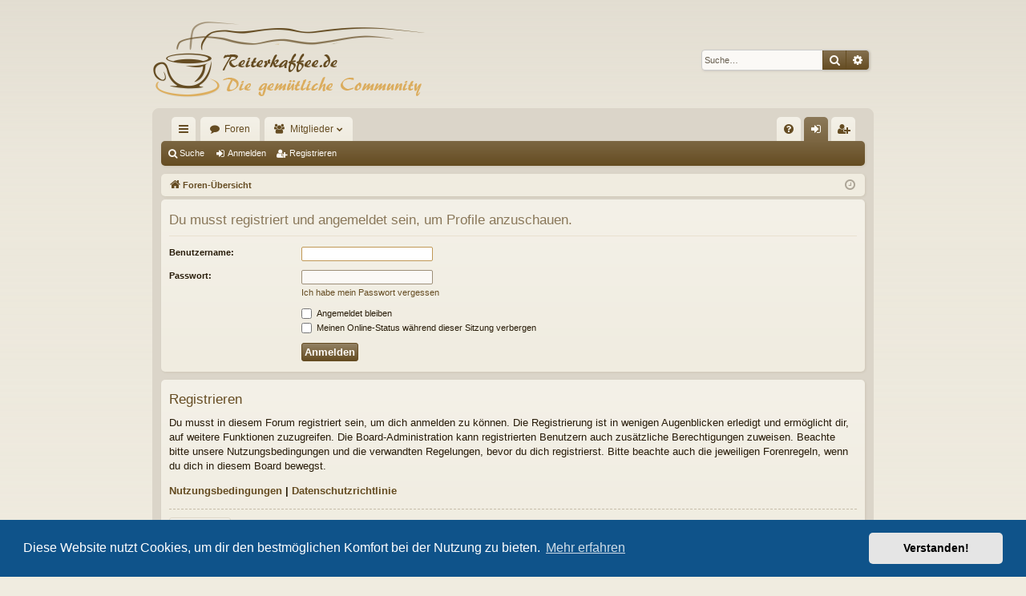

--- FILE ---
content_type: text/html; charset=UTF-8
request_url: http://reiterkaffee.de/memberlist.php?mode=viewprofile&u=2&sid=af728f5865adb3a8c3c18ceca43fd349
body_size: 4558
content:
<!DOCTYPE html>
<html dir="ltr" lang="de">
<head>
<meta charset="utf-8" />
<meta http-equiv="X-UA-Compatible" content="IE=edge" />
<meta name="viewport" content="width=device-width, initial-scale=1" />

<title>Reiterkaffee - Anmelden</title>







<link href="./assets/css/font-awesome.min.css?assets_version=61" rel="stylesheet">
<link href="./styles/latte/theme/stylesheet.css?assets_version=61" rel="stylesheet">



	<link href="./assets/cookieconsent/cookieconsent.min.css?assets_version=61" rel="stylesheet">

<!--[if lte IE 9]>
	<link href="./styles/latte/theme/tweaks.css?assets_version=61" rel="stylesheet">
<![endif]-->

	
<link href="./ext/vse/abbc3/styles/all/theme/abbc3.min.css?assets_version=61" rel="stylesheet" type="text/css" media="screen" />



</head>
<body id="phpbb" class="nojs notouch section-memberlist ltr " data-online-text="Online">


	<a id="top" class="top-anchor" accesskey="t"></a>
	<div id="page-header" class="page-width">
		<div class="headerbar" role="banner">
					<div class="inner">

			<div id="site-description" class="site-description">
				<a id="logo" class="logo" href="./index.php?sid=fb26a84c63b14fb40647fc9feeac2774" title="Foren-Übersicht"><img src="./styles/latte/theme/images/logo.png" data-src-hd="./styles/latte/theme/images/logo_hd.png" /></a>
				<p class="sitename">Reiterkaffee</p>
				<p>Die gemütliche Community</p>
				<p class="skiplink"><a href="#start_here">Zum Inhalt</a></p>
			</div>

															<div id="search-box" class="search-box search-header" role="search">
				<form action="./search.php?sid=fb26a84c63b14fb40647fc9feeac2774" method="get" id="search">
				<fieldset>
					<input name="keywords" id="keywords" type="search" maxlength="128" title="Suche nach Wörtern" class="inputbox search tiny" size="20" value="" placeholder="Suche…" />
					<button class="button button-search" type="submit" title="Suche">
						<i class="icon fa-search fa-fw" aria-hidden="true"></i><span class="sr-only">Suche</span>
					</button>
					<a href="./search.php?sid=fb26a84c63b14fb40647fc9feeac2774" class="button button-search-end" title="Erweiterte Suche">
						<i class="icon fa-cog fa-fw" aria-hidden="true"></i><span class="sr-only">Erweiterte Suche</span>
					</a>
					<input type="hidden" name="sid" value="fb26a84c63b14fb40647fc9feeac2774" />

				</fieldset>
				</form>
			</div>
									
			</div>
					</div>

</div>
<div id="wrap" class="page-width">
<div>

				


<div class="navbar tabbed not-static" role="navigation">
  <div class="inner page-width">
    <div class="nav-tabs" data-current-page="login">
      <ul class="leftside">
        <li id="quick-links" class="quick-links tab responsive-menu dropdown-container">
          <a href="#" class="nav-link dropdown-trigger">Schnellzugriff</a>
          <div class="dropdown">
            <div class="pointer"><div class="pointer-inner"></div></div>
            <ul class="dropdown-contents" role="menu">
                
    

      <li class="separator"></li>
                          <li>
                <a href="./search.php?search_id=unanswered&amp;sid=fb26a84c63b14fb40647fc9feeac2774" role="menuitem">
                  <i class="icon fa-file-o fa-fw icon-gray" aria-hidden="true"></i><span>Unbeantwortete Themen</span>
                </a>
              </li>
              <li>
                <a href="./search.php?search_id=active_topics&amp;sid=fb26a84c63b14fb40647fc9feeac2774" role="menuitem">
                  <i class="icon fa-file-o fa-fw icon-blue" aria-hidden="true"></i><span>Aktive Themen</span>
                </a>
              </li>
              <li class="separator"></li>
              <li>
                <a href="./search.php?sid=fb26a84c63b14fb40647fc9feeac2774" role="menuitem">
                  <i class="icon fa-search fa-fw" aria-hidden="true"></i><span>Suche</span>
                </a>
              </li>  
  
                          </ul>
          </div>
        </li>
                        <li class="tab forums selected" data-responsive-class="small-icon icon-forums">
          <a class="nav-link" href="./index.php?sid=fb26a84c63b14fb40647fc9feeac2774">Foren</a>
        </li>
                  <li class="tab members dropdown-container" data-select-match="member" data-responsive-class="small-icon icon-members">
            <a class="nav-link dropdown-trigger" href="./memberlist.php?sid=fb26a84c63b14fb40647fc9feeac2774">Mitglieder</a>
            <div class="dropdown">
              <div class="pointer"><div class="pointer-inner"></div></div>
              <ul class="dropdown-contents" role="menu">
                                                  <li>
                    <a href="./memberlist.php?mode=team&amp;sid=fb26a84c63b14fb40647fc9feeac2774" role="menuitem">
                      <i class="icon fa-shield fa-fw" aria-hidden="true"></i><span>Das Team</span>
                    </a>
                  </li>
                              </ul>
            </div>
          </li>
                      </ul>
      <ul class="rightside">
        
            <li class="tab faq" data-select-match="faq" data-responsive-class="small-icon icon-faq">
          <a class="nav-link" href="/app.php/help/faq?sid=fb26a84c63b14fb40647fc9feeac2774" rel="help" title="Häufig gestellte Fragen" role="menuitem">
            <i class="icon fa-question-circle fa-fw" aria-hidden="true"></i><span>FAQ</span>
          </a>
        </li>
                                                  <li class="tab login"  data-skip-responsive="true" data-select-match="login"><a class="nav-link" href="./ucp.php?mode=login&amp;sid=fb26a84c63b14fb40647fc9feeac2774" title="Anmelden" accesskey="x" role="menuitem">Anmelden</a></li>
                      <li class="tab register" data-skip-responsive="true" data-select-match="register"><a class="nav-link" href="./ucp.php?mode=register&amp;sid=fb26a84c63b14fb40647fc9feeac2774" role="menuitem">Registrieren</a></li>
                                  </ul>
    </div>
  </div>
</div>

<div class="navbar secondary">
  <ul role="menubar">
                      <li class="small-icon icon-search"><a href="./search.php?sid=fb26a84c63b14fb40647fc9feeac2774">Suche</a></li>
                            <li class="small-icon icon-login"><a href="./ucp.php?mode=login&amp;sid=fb26a84c63b14fb40647fc9feeac2774" title="Anmelden">Anmelden</a></li>
                  <li class="small-icon icon-register"><a href="./ucp.php?mode=register&amp;sid=fb26a84c63b14fb40647fc9feeac2774">Registrieren</a></li>
                  
      </ul>
</div>

  <div class="navbar">
  <ul id="nav-breadcrumbs" class="nav-breadcrumbs linklist navlinks" role="menubar">
            <li class="breadcrumbs">
                  <span class="crumb" itemtype="http://data-vocabulary.org/Breadcrumb" itemscope=""><a href="./index.php?sid=fb26a84c63b14fb40647fc9feeac2774" accesskey="h" data-navbar-reference="index" itemprop="url"><i class="icon fa-home fa-fw"></i><span itemprop="title">Foren-Übersicht</span></a></span>
                </li>
    
          <li class="rightside responsive-search">
        <a href="./search.php?sid=fb26a84c63b14fb40647fc9feeac2774" title="Zeigt die erweiterten Suchoptionen an" role="menuitem">
          <i class="icon fa-search fa-fw" aria-hidden="true"></i><span class="sr-only">Suche</span>
        </a>
      </li>
        <li class="rightside dropdown-container icon-only">
      <a href="#" class="dropdown-trigger time" title="Aktuelle Zeit: Mi 21. Jan 2026, 08:10"><i class="fa fa-clock-o"></i></a>
      <div class="dropdown">
        <div class="pointer"><div class="pointer-inner"></div></div>
        <ul class="dropdown-contents">
          <li>Aktuelle Zeit: Mi 21. Jan 2026, 08:10</li>
          <li>Alle Zeiten sind <span title="Europa/Berlin">UTC+01:00</span></li>
        </ul>
      </div>
    </li>
  </ul>
</div>

  	</div>


	
	<a id="start_here" class="anchor"></a>
	<div id="page-body" class="page-body" role="main">
		
		
		
<form action="./ucp.php?mode=login&amp;sid=fb26a84c63b14fb40647fc9feeac2774" method="post" id="login" data-focus="username">
<div class="panel">
	<div class="inner">

	<div class="content">
		<h2 class="login-title">Du musst registriert und angemeldet sein, um Profile anzuschauen.</h2>

		<fieldset class="fields1">
				<dl>
			<dt><label for="username">Benutzername:</label></dt>
			<dd><input type="text" tabindex="1" name="username" id="username" size="25" value="" class="inputbox autowidth" /></dd>
		</dl>
		<dl>
			<dt><label for="password">Passwort:</label></dt>
			<dd><input type="password" tabindex="2" id="password" name="password" size="25" class="inputbox autowidth" autocomplete="off" /></dd>
							<dd><a href="./ucp.php?mode=sendpassword&amp;sid=fb26a84c63b14fb40647fc9feeac2774">Ich habe mein Passwort vergessen</a></dd>									</dl>
						<dl>
			<dd><label for="autologin"><input type="checkbox" name="autologin" id="autologin" tabindex="4" /> Angemeldet bleiben</label></dd>			<dd><label for="viewonline"><input type="checkbox" name="viewonline" id="viewonline" tabindex="5" /> Meinen Online-Status während dieser Sitzung verbergen</label></dd>
		</dl>
		
		<input type="hidden" name="redirect" value="./memberlist.php?mode=viewprofile&amp;u=2&amp;sid=fb26a84c63b14fb40647fc9feeac2774" />

		<dl>
			<dt>&nbsp;</dt>
			<dd><input type="hidden" name="sid" value="fb26a84c63b14fb40647fc9feeac2774" />
<input type="submit" name="login" tabindex="6" value="Anmelden" class="button1" /></dd>
		</dl>
		</fieldset>
	</div>

		</div>
</div>


	<div class="panel">
		<div class="inner">

		<div class="content">
			<h3>Registrieren</h3>
			<p>Du musst in diesem Forum registriert sein, um dich anmelden zu können. Die Registrierung ist in wenigen Augenblicken erledigt und ermöglicht dir, auf weitere Funktionen zuzugreifen. Die Board-Administration kann registrierten Benutzern auch zusätzliche Berechtigungen zuweisen. Beachte bitte unsere Nutzungsbedingungen und die verwandten Regelungen, bevor du dich registrierst. Bitte beachte auch die jeweiligen Forenregeln, wenn du dich in diesem Board bewegst.</p>
			<p><strong><a href="./ucp.php?mode=terms&amp;sid=fb26a84c63b14fb40647fc9feeac2774">Nutzungsbedingungen</a> | <a href="./ucp.php?mode=privacy&amp;sid=fb26a84c63b14fb40647fc9feeac2774">Datenschutzrichtlinie</a></strong></p>
			<hr class="dashed" />
			<p><a href="./ucp.php?mode=register&amp;sid=fb26a84c63b14fb40647fc9feeac2774" class="button2">Registrieren</a></p>
		</div>

		</div>
	</div>

</form>

			</div>


	<div class="navbar" role="navigation">
	<div class="inner">

	<ul id="nav-footer" class="nav-footer linklist" role="menubar">
		<li class="breadcrumbs">
									<span class="crumb"><a href="./index.php?sid=fb26a84c63b14fb40647fc9feeac2774" data-navbar-reference="index"><i class="icon fa-home fa-fw" aria-hidden="true"></i><span>Foren-Übersicht</span></a></span>					</li>
		
				<li class="rightside">Alle Zeiten sind <span title="Europa/Berlin">UTC+01:00</span></li>
							<li class="rightside">
				<a href="./ucp.php?mode=delete_cookies&amp;sid=fb26a84c63b14fb40647fc9feeac2774" data-ajax="true" data-refresh="true" role="menuitem">
					<i class="icon fa-trash fa-fw" aria-hidden="true"></i><span>Alle Cookies des Boards löschen</span>
				</a>
			</li>
												<li class="rightside" data-last-responsive="true">
				<a href="./memberlist.php?mode=team&amp;sid=fb26a84c63b14fb40647fc9feeac2774" role="menuitem">
					<i class="icon fa-shield fa-fw" aria-hidden="true"></i><span>Das Team</span>
				</a>
			</li>
							</ul>

	</div>
</div>
</div>

<div id="page-footer" class="page-width" role="contentinfo">
	
	<div class="copyright">
				Powered by <a href="https://www.phpbb.com/">phpBB</a>&reg; Forum Software &copy; phpBB Limited
		<br />Style von <a href="http://www.artodia.com/">Arty</a> - Aktualisieren phpBB 3.2 von MrGaby
		<br />Deutsche Übersetzung durch <a href="https://www.phpbb.de/">phpBB.de</a>							</div>

	<div id="darkenwrapper" class="darkenwrapper" data-ajax-error-title="AJAX-Fehler" data-ajax-error-text="Bei der Verarbeitung deiner Anfrage ist ein Fehler aufgetreten." data-ajax-error-text-abort="Der Benutzer hat die Anfrage abgebrochen." data-ajax-error-text-timeout="Bei deiner Anfrage ist eine Zeitüberschreitung aufgetreten. Bitte versuche es erneut." data-ajax-error-text-parsererror="Bei deiner Anfrage ist etwas falsch gelaufen und der Server hat eine ungültige Antwort zurückgegeben.">
		<div id="darken" class="darken">&nbsp;</div>
	</div>

	<div id="phpbb_alert" class="phpbb_alert" data-l-err="Fehler" data-l-timeout-processing-req="Bei der Anfrage ist eine Zeitüberschreitung aufgetreten.">
		<a href="#" class="alert_close">
		</a>
		<h3 class="alert_title">&nbsp;</h3><p class="alert_text"></p>
	</div>
	<div id="phpbb_confirm" class="phpbb_alert">
		<a href="#" class="alert_close">
		</a>
		<div class="alert_text"></div>
	</div>
</div>


<div>
	<a id="bottom" class="anchor" accesskey="z"></a>
	<img src="./cron.php?cron_type=cron.task.text_reparser.pm_text&amp;sid=fb26a84c63b14fb40647fc9feeac2774" width="1" height="1" alt="cron" /></div>

<script type="text/javascript" src="./assets/javascript/jquery.min.js?assets_version=61"></script>
<script type="text/javascript" src="./assets/javascript/core.js?assets_version=61"></script>

	<script src="./assets/cookieconsent/cookieconsent.min.js?assets_version=61"></script>
	<script>
		window.addEventListener("load", function(){
			window.cookieconsent.initialise({
				"palette": {
					"popup": {
						"background": "#0F538A"
					},
					"button": {
						"background": "#E5E5E5"
					}
				},
				"theme": "classic",
				"content": {
					"message": "Diese\x20Website\x20nutzt\x20Cookies,\x20um\x20dir\x20den\x20bestm\u00F6glichen\x20Komfort\x20bei\x20der\x20Nutzung\x20zu\x20bieten.",
					"dismiss": "Verstanden\x21",
					"link": "Mehr\x20erfahren",
					"href": "https\x3A\x2F\x2Fde.wikipedia.org\x2Fwiki\x2FHTTP\x2DCookie"
				}
			})});
	</script>

<script type="text/javascript">
	"use strict";
	var elonw_title = 'ELONW';
	var source=removeSubdomain(location.hostname);
	var IgnoreClasses = [
		'posterip',
		'share-button',
		'fancybox',
		'lightbox',
		'colorbox'
	];
	var NotInClass = true;
	$(document).on('click',('a[href^="http://"], a[href^="https://"], a[href^="ftp://"]'), function() {
		if ($(this).attr('class') !== undefined)
		{
			var ClassList = $(this).attr('class').split(/\s+/);
			$(ClassList).each(function() { 
				if($.inArray(this, IgnoreClasses) !== -1)
				{
					NotInClass = false;
				}
			});
		}
		if ($(this).attr('onclick') !== undefined)
		{
			NotInClass = false;
		}
		var href = $(this).attr('href');
		var hostname = this.hostname;
		if(hostname && removeSubdomain(hostname)!==source && NotInClass)
		{
			window.open(href);
			return false;
		}	
	});
	(function($) {
	   $('.forum_link').each(function(){
		  $(this).find('a').attr("onclick","window.open(this.href);return false;").attr("rel", "nofollow");
	   });
	})(jQuery);
	function removeSubdomain(a,b){return a.split(".").slice(-(b||2)).join(".")};
</script>

<script type="text/javascript" src="./styles/latte/template/forum_fn.js?assets_version=61"></script>
<script type="text/javascript" src="./styles/latte/template/ajax.js?assets_version=61"></script>
<script type="text/javascript" src="./ext/vse/abbc3/styles/all/template/js/abbc3.min.js?assets_version=61"></script>



</body>
</html>
